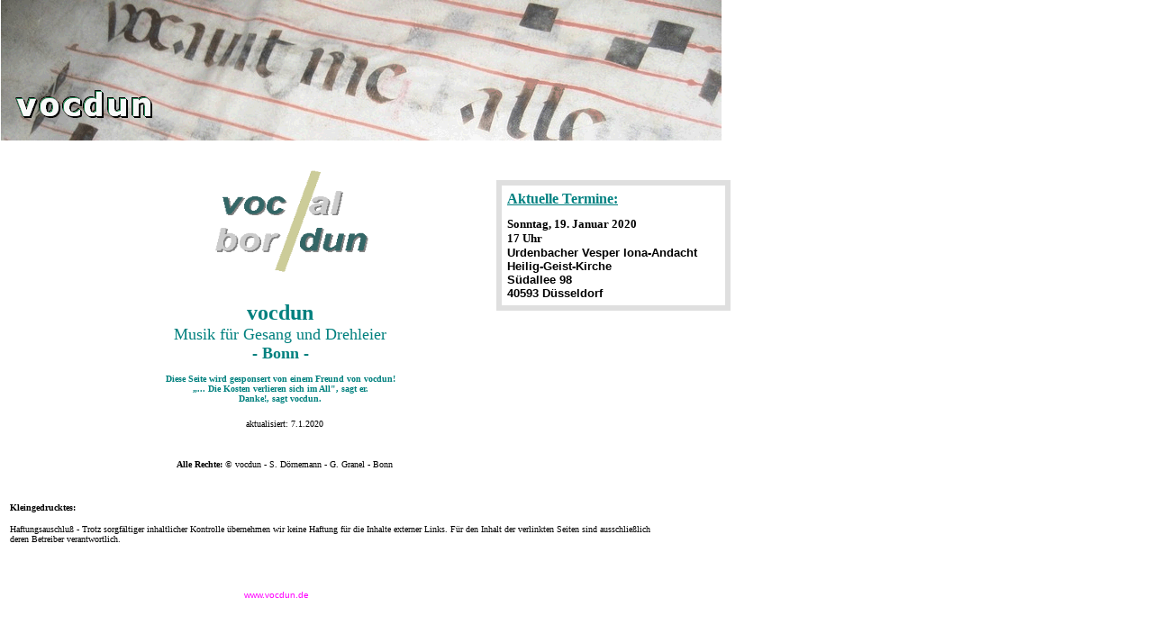

--- FILE ---
content_type: text/html
request_url: http://vocdun.de/home.htm
body_size: 8837
content:
<HTML><HEAD><TITLE>vocdun Musik f�r Gesang und Drehleier</TITLE>
<META NAME="AUTHOR" CONTENT="vocdun">
<META NAME="GENERATOR" CONTENT="Internet Designer Pro 250">
<META NAME="KEYWORDS" CONTENT="Lieder der Hildegard von Bingen
- altspanische Pilgerlieder 
- Liederbuch der Anna von K�ln
- Lieder der Troubadoure
- Lieder der Birgitta von Schweden
- Liturgischen Ges�ngen.  Sylvia D�rnemann (Sopran) und Gertrud Granel (Drehleier)">
<meta http-equiv="pragma" content="no-cache">
<link rel="icon" href="http://vocdun.de/voc.ico" type="image/vnd.microsoft.icon">
<SCRIPT LANGUAGE="JavaScript">
<!--
var browserok = false;
if( parseInt( navigator.appVersion ) >= 3 && navigator.appName == "Netscape") { browserok = true; }
if( parseInt( navigator.appVersion ) >= 4 && navigator.appName == "Microsoft Internet Explorer") { browserok = true; }
function vs_ein(nam,bild,besch) {if (browserok) {document.images[nam].src = bild; window.status=besch;}}
function vs_aus(nam,bild) {if (browserok) {document.images[nam].src = bild; window.status='';}}
function vs_chbld(nam,bild,fra) {parent.frames[fra].document.images[nam].src = bild;}
function vs_bgf(f) {window.document.bgColor=(f);}
function vs_txf(f) {window.document.fgColor=(f);}
function vs_lf(f) {window.document.linkColor=(f);}
function vs_alf(f) {window.document.alinkColor=(f);}
function vs_vlf(f) {window.document.vlinkColor=(f);}
function vs_sttx(f) {window.status=(f);}
function vs_openbr(openbrse, openbrna, openbrop) {window.open(openbrse, openbrna, openbrop )}
function vs_multilink(URL1,F1,OP1,URL2,F2,OP2,URL3,F3,OP3)
	{URL=new Array(); F=new Array(); OP=new Array(); URL[1] = URL1; URL[2] = URL2; URL[3] = URL3; F[1] = F1; F[2] = F2; F[3] = F3; OP[1] = OP1; OP[2] = OP2; OP[3] = OP3;
	for(i=1;i<=3;i++){if(URL[i] != "") {
		if(F[i] == "_blank") {window.open(URL[i])}
		else{ if(F[i] == "_self") {location.href=URL[i];}
		    else{ if(F[i] == "_top") {top.location.href=URL[i];}	
			else{ if(OP[i] != "") {vs_openbr(URL[i], F[i], OP[i])}
				else{ parent.frames[F[i]].location.href=URL[i];}}}}}}}

function vs_sound(vs_start_stop,_sndObj) {
var sndObj = eval( _sndObj );
if(sndObj != null){
if(vs_start_stop=='stop'){sndObj.stop();}
else {
if (navigator.appName == 'Netscape' ) {sndObj.play();} 
else {
if (document.MM_WMP_DETECTED == null) {
document.MM_WMP_DETECTED = false;
var i;
for( i in sndObj )if ( i == "ActiveMovie" ){
document.MM_WMP_DETECTED = true; break;}
}
if (document.MM_WMP_DETECTED)
sndObj.play();
else if ( sndObj.FileName )
sndObj.run();}}}}
//-->
</SCRIPT>
<style type="text/css"><!--
A:link {color: #FF00FF; text-decoration: none} 
A:visited {color: #0000FF; text-decoration: none}
A:active {color: #FF0000; text-decoration: none}
A:hover {color: #FF0000; text-decoration: none} //--></style></HEAD><BODY LEFTMARGIN=0 TOPMARGIN=0 MARGINWIDTH=0 MARGINHEIGHT=0 TEXT=#000000 LINK=#FF00FF ALINK=#FF0000 VLINK=#0000FF BGCOLOR=#FFFFFF><!--vs_str- 968-->

<!--SEITENABSCHNITT--><TABLE  BORDER=0 CELLPADDING=0 CELLSPACING=0 ><TR><TD WIDTH=1><TD WIDTH=10><P><TD WIDTH=10><P><TD WIDTH=10><P><TD WIDTH=10><P><TD WIDTH=10><P><TD WIDTH=10><P><TD WIDTH=10><P><TD WIDTH=10><P><TD WIDTH=10><P><TD WIDTH=10><P><TD WIDTH=10><P><TD WIDTH=10><P><TD WIDTH=10><P><TD WIDTH=10><P><TD WIDTH=10><P><TD WIDTH=10><P><TD WIDTH=10><P><TD WIDTH=10><P><TD WIDTH=10><P><TD WIDTH=10><P><TD WIDTH=10><P><TD WIDTH=10><P><TD WIDTH=10><P><TD WIDTH=10><P><TD WIDTH=10><P><TD WIDTH=10><P><TD WIDTH=10><P><TD WIDTH=10><P><TD WIDTH=10><P><TD WIDTH=10><P><TD WIDTH=10><P><TD WIDTH=10><P><TD WIDTH=10><P><TD WIDTH=10><P><TD WIDTH=10><P><TD WIDTH=10><P><TD WIDTH=10><P><TD WIDTH=10><P><TD WIDTH=10><P><TD WIDTH=10><P><TD WIDTH=10><P><TD WIDTH=10><P><TD WIDTH=10><P><TD WIDTH=10><P><TD WIDTH=10><P><TD WIDTH=10><P><TD WIDTH=10><P><TD WIDTH=10><P><TD WIDTH=10><P><TD WIDTH=10><P><TD WIDTH=10><P><TD WIDTH=10><P><TD WIDTH=10><P><TD WIDTH=10><P><TD WIDTH=10><P><TD WIDTH=10><P><TD WIDTH=10><P><TD WIDTH=10><P><TD WIDTH=10><P><TD WIDTH=10><P><TD WIDTH=10><P><TD WIDTH=10><P><TD WIDTH=10><P><TD WIDTH=10><P><TD WIDTH=10><P><TD WIDTH=10><P><TD WIDTH=10><P><TD WIDTH=10><P><TD WIDTH=10><P><TD WIDTH=10><P><TD WIDTH=10><P><TD WIDTH=10><P><TD WIDTH=10><P><TD WIDTH=10><P><TD WIDTH=10><P><TD WIDTH=10><P><TD WIDTH=10><P><TD WIDTH=10><P><TD WIDTH=10><P><TD WIDTH=10><P><TD WIDTH=10><P></TR><TR><TD HEIGHT=10><TD ALIGN=LEFT VALIGN=TOP COLSPAN=80 WIDTH=800 ROWSPAN=16>
<!--BILD--><IMG SRC="bilder/vsban14.gif" BORDER=0 WIDTH=800 HEIGHT=156 NAME="b44"><TD COLSPAN=1 WIDTH=10 ROWSPAN=20><TR><TD HEIGHT=10><TR><TD HEIGHT=10><TR><TD HEIGHT=10><TR><TD HEIGHT=10><TR><TD HEIGHT=10><TR><TD HEIGHT=10><TR><TD HEIGHT=10><TR><TD HEIGHT=10><TR><TD HEIGHT=10><TR><TD HEIGHT=10><TR><TD HEIGHT=10><TR><TD HEIGHT=10><TR><TD HEIGHT=10><TR><TD HEIGHT=10><TR><TD HEIGHT=10><TR><TD HEIGHT=10><TD COLSPAN=80 WIDTH=800 ROWSPAN=1><TR><TD HEIGHT=10><TD COLSPAN=18 WIDTH=180 ROWSPAN=16><TD ALIGN=LEFT VALIGN=TOP COLSPAN=26 WIDTH=260 ROWSPAN=16>
<!--BILD--><IMG SRC="bilder/img1.gif" BORDER=0 WIDTH=260 HEIGHT=160 NAME="b415"><TD COLSPAN=36 WIDTH=360 ROWSPAN=3><TR><TD HEIGHT=10><TR><TD HEIGHT=10><TR><TD HEIGHT=10><TD COLSPAN=11 WIDTH=110 ROWSPAN=13><TD COLSPAN=26 WIDTH=260 ROWSPAN=14>
<!--TEXTRAHMEN--><TABLE BORDER=5 BORDERCOLOR="#DFDFDF" BORDERCOLORDARK="#C0C0C0" BORDERCOLORLIGHT="#DFDFDF" CELLSPACING=0 CELLPADDING=6 WIDTH=260 HEIGHT=140><TR><TD ALIGN=LEFT VALIGN=TOP>
<!--TEXT--><FONT FACE="Verdana" COLOR="#008080"><B><U>Aktuelle Termine:<BR> </U></B></Font><FONT FACE="Verdana" SIZE=1><B><BR> </B></Font><FONT FACE="Verdana" SIZE=2><B>Sonntag, 19. Januar 2020<BR> 17 Uhr </B></Font><FONT FACE="Verdana" SIZE=1><B> </B><BR> </Font><FONT FACE="Arial" SIZE=2><B>Urdenbacher Vesper Iona-Andacht <BR> Heilig-Geist-Kirche<BR> S&#252;dallee 98<BR> 40593 D&#252;sseldorf</B></Font><FONT></Font></TD></TR></Table><TR><TD HEIGHT=10><TR><TD HEIGHT=10><TR><TD HEIGHT=10><TR><TD HEIGHT=10><TR><TD HEIGHT=10><TR><TD HEIGHT=10><TR><TD HEIGHT=10><TR><TD HEIGHT=10><TR><TD HEIGHT=10><TR><TD HEIGHT=10><TR><TD HEIGHT=10><TR><TD HEIGHT=10><TR><TD HEIGHT=10><TD COLSPAN=12 WIDTH=120 ROWSPAN=8><TD ALIGN=CENTER VALIGN=TOP COLSPAN=38 WIDTH=380 ROWSPAN=8>
<!--TEXT--><FONT FACE="Verdana" SIZE=5 COLOR="#00807E"><B>vocdun</B></Font><FONT FACE="Verdana" SIZE=4 COLOR="#00807E"><B><BR> </B>Musik f&#252;r Gesang und Drehleier<BR> <B>- Bonn -</B></Font><FONT FACE="Verdana" COLOR="#00807E"><BR> </Font><FONT></Font><TD COLSPAN=5 WIDTH=50 ROWSPAN=8><TR><TD HEIGHT=10><TD COLSPAN=26 WIDTH=260 ROWSPAN=21><TR><TD HEIGHT=10><TR><TD HEIGHT=10><TR><TD HEIGHT=10><TR><TD HEIGHT=10><TR><TD HEIGHT=10><TR><TD HEIGHT=10><TR><TD HEIGHT=10><TD COLSPAN=11 WIDTH=110 ROWSPAN=14><TD ALIGN=CENTER VALIGN=TOP COLSPAN=40 WIDTH=400 ROWSPAN=5>
<!--TEXT--><FONT FACE="Verdana" SIZE=1 COLOR="#00807E"><B>Diese Seite wird gesponsert von einem Freund von vocdun!<BR> &#132;... Die Kosten verlieren sich im All&quot;, sagt er.<BR> Danke!, sagt vocdun.<BR> </B></Font><FONT></Font><TD COLSPAN=4 WIDTH=40 ROWSPAN=14><TR><TD HEIGHT=10><TR><TD HEIGHT=10><TR><TD HEIGHT=10><TR><TD HEIGHT=10><TR><TD HEIGHT=10><TD COLSPAN=8 WIDTH=80 ROWSPAN=4><TD ALIGN=CENTER VALIGN=TOP COLSPAN=25 WIDTH=250 ROWSPAN=2>
<!--TEXT--><FONT FACE="Verdana" SIZE=1>aktualisiert: 7.1.2020</Font><FONT></Font><TD COLSPAN=7 WIDTH=70 ROWSPAN=4><TR><TD HEIGHT=10><TR><TD HEIGHT=10><TD COLSPAN=25 WIDTH=250 ROWSPAN=2><TR><TD HEIGHT=10><TR><TD HEIGHT=10><TD COLSPAN=1 WIDTH=10 ROWSPAN=5><TD ALIGN=CENTER VALIGN=TOP COLSPAN=39 WIDTH=390 ROWSPAN=3>
<!--TEXT--><FONT FACE="Verdana" SIZE=1><B>Alle Rechte: </B>&#169; vocdun - S. D&#246;rnemann - G. Granel - Bonn</Font><FONT><BR> </Font><TR><TD HEIGHT=10><TR><TD HEIGHT=10><TR><TD HEIGHT=10><TD COLSPAN=39 WIDTH=390 ROWSPAN=2><TR><TD HEIGHT=10><TR><TD HEIGHT=10><TD COLSPAN=1 WIDTH=10 ROWSPAN=14><TD ALIGN=LEFT VALIGN=TOP COLSPAN=73 WIDTH=730 ROWSPAN=6>
<!--TEXT--><FONT FACE="Verdana" SIZE=1><B>Kleingedrucktes:</B></Font><FONT FACE="Verdana" SIZE=2><B><BR> </B></Font><FONT FACE="Verdana" SIZE=1><BR> Haftungsauschlu&#223; - Trotz sorgf&#228;ltiger inhaltlicher Kontrolle &#252;bernehmen wir keine Haftung f&#252;r die Inhalte externer Links. F&#252;r den Inhalt der verlinkten Seiten sind ausschlie&#223;lich deren Betreiber verantwortlich.</Font><FONT></Font><TD COLSPAN=7 WIDTH=70 ROWSPAN=14><TR><TD HEIGHT=10><TR><TD HEIGHT=10><TR><TD HEIGHT=10><TR><TD HEIGHT=10><TR><TD HEIGHT=10><TR><TD HEIGHT=10><TD COLSPAN=73 WIDTH=730 ROWSPAN=4><TR><TD HEIGHT=10><TR><TD HEIGHT=10><TR><TD HEIGHT=10><TR><TD HEIGHT=10><TD COLSPAN=26 WIDTH=260 ROWSPAN=4><TD ALIGN=LEFT VALIGN=TOP COLSPAN=14 WIDTH=140 ROWSPAN=3>
<!--TEXT--><FONT FACE="Arial" SIZE=1><A HREF="http://www.vocdun.de/" TARGET="_top"><A HREF="http://www.vocdun.de" TARGET="_blank">www.vocdun.de</A></A></Font><FONT></Font><TD COLSPAN=33 WIDTH=330 ROWSPAN=4><TR><TD HEIGHT=10><TR><TD HEIGHT=10></TABLE>
</BODY>
</HTML>
